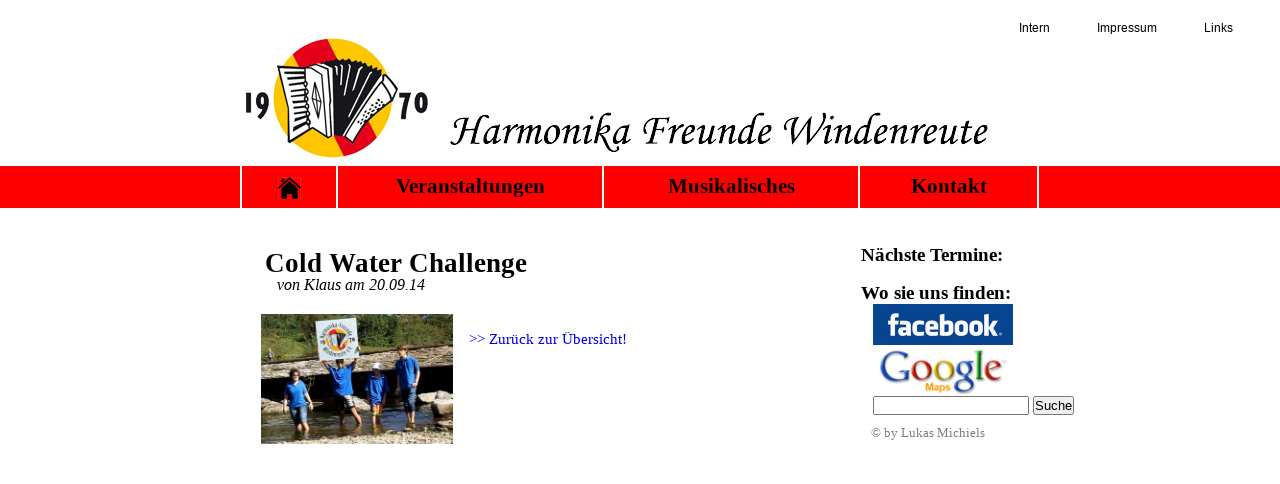

--- FILE ---
content_type: text/html; charset=UTF-8
request_url: http://hfw1970.de/berichtdetails.php?BID=29&sid=
body_size: 1948
content:
﻿<!DOCTYPE html>
<html lang="de">
<head><meta http-equiv="Content-Type" content="text/html; charset=utf-8" />
<meta name="viewport" content="width=820px, initial-scale=0.6"><meta name="description" lang="de" content="Akkordeonmusik liegt in der Luft, das Hauptorchester der Harmonika Freunde Windenreute, bietet regelmäßig Konzerte vor Ort an, daneben wird Einzel- und Gruppenunterricht für Klavier, Keyboard und Akkordeon angeboten. Auch abseits des Instruments engagiert sich der Verein vor Ort und bietet im Sommer Freizeitangebote an." />
<meta name="author" lang="de" content="Lukas Michiels" />
<meta name="keywords" lang="de" content="Akkordeon, Harmonika, Orchester, Windenreute, Emmendingen, Konzerte, Hock, Musik, Instrument, Unterricht, Klavier" />
<meta name="robots" content="INDEX,FOLLOW" />
<meta name="DC.language" content="de" />
<meta name="google-site-verification" content="Pzma_TXkpgBvYHWOOxdJeBf6HMN8rWRluoW5S_-_7hU" />
<meta name="msvalidate.01" content="9EAECC77193CEB3E3E27720B630B4B85" />
<meta name="dcterms.rightsHolder" content="copyright by Lukas Michiels" />
<title>Harmonika Freunde Windenreute - Event - Cold Water Challenge</title><link type="image/x-icon" href="./img/favicon.gif" rel="shortcut icon" />
<link rel="stylesheet" type="text/css" href="./css/default/main.css"/>
<link rel="stylesheet" type="text/css" href="./css/default/menu.css"/>
<link rel="stylesheet" type="text/css" href="./css/default/top.css"/>
<link rel="stylesheet" type="text/css" href="./css/default/sidebar.css"/>
<link rel="stylesheet" type="text/css" href="./css/default/lightbox.css"/>
<link rel="stylesheet" type="text/css" href="./css/default/berichte.css"/>
<script src="./js/main.js" type="text/javascript"></script>
<script src="./js/galery.js" type="text/javascript"></script>
<script src="./js/fotoupload.js" type="text/javascript"></script>
<script src="./js/dropdownmenu.js" type="text/javascript"></script>
<script src="./js/textfunc.js" type="text/javascript"></script></head><body><div class="top"><div class="toplinks"><a href="loginintern.php?sid=" class="toplink" >Intern</a><a href="impressum.php?sid=" class="toplink" >Impressum</a><a href="" class="toplink" >Links</a></div><div class="logo"><div class="logo_img"><img class="logo" src="./img/logo.gif" alt="logo" /></div><img class="HFWLetters" src="./img/HFWLetters.gif" alt="" /></div><div class="menubar"><div class="menu"><div class="seperator"></div><div class="home"><a class="home" href="./?sid="><span class="home"></span></a></div><div class="seperator"></div><ul class="events" ><li onmouseover="OpenMenu(this)" onmouseout="CloseMenu(this)"><p class="head">Veranstaltungen</p><div><a class="dropdown" href="./termine.php?sid=">Termine</a><a class="dropdown" href="./?sid=">Berichte</a><a class="dropdown" href="./alben.php?sid=">Fotoalben</a></div></li></ul><div class="seperator"></div><ul class="musics" ><li onmouseover="OpenMenu(this)" onmouseout="CloseMenu(this)"><p class="head">Musikalisches</p><div><a class="dropdown" href="./orchester.php?sid=">Orchester</a><a class="dropdown" href="./ausbildung.php?sid=">Ausbildung</a></div></li></ul><div class="seperator"></div><ul class="contact" ><li onmouseover="OpenMenu(this)" onmouseout="CloseMenu(this)"><p class="head">Kontakt</p><div><a class="dropdown" href="./kontakt.php?sid=">Kontakt</a><a class="dropdown" href="./impressum.php?sid=">Impressum</a></div></li></ul><div class="seperator"></div></div></div></div><div class="main"><div class="content"><div class="article"><h1>Cold Water Challenge</h1><p class="info">von Klaus am 20.09.14</p><img class="logo" src="./fotos/uploaded/4c50f31d38b8f2f9bca1903527979b2b_1.jpg" alt=""/><span id="sceditor-end-marker" style="line-height: 0; display: none;" class="sceditor-selection sceditor-ignore"> </span><span id="sceditor-start-marker" style="line-height: 0; display: none;" class="sceditor-selection sceditor-ignore"> </span><br><p><a href="./index.php?sid="> >> Zurück zur Übersicht!</a></p></div></div><div class="sidebar"><h3>Nächste Termine:</h3><div class="facebook"><h3>Wo sie uns finden:</h3><a href="redirect.php?url=http%3A%2F%2Fwww.facebook.com%2Fharmonikafreunde.windenreute%2F&token=cc338207b60a4e6497932aa8737444d96e0d806f3fd7ee105c047920292b7858"><img class="fblogo" src=".//img/facebook_logo.jpg" alt="facebook" /></a><a href="https://goo.gl/maps/6m1ntrPZF1m?sid="><img class="fblogo" src=".//img/google_maps_logo.jpg" alt="googlemaps" /></a><form class="googlesearch" method="get" action="http://www.google.com/search"><p class="googlesearch">
 <input type="text" name="q" size="18" maxlength="255" value="" />
 <input type="submit" name="btnG" value="Suche" />
 <input type="hidden" name="domains" value="http://www.hfw1970.de" />
 <input type='hidden' name='ie' value='iso-8859-1' />
 <input type='hidden' name='oe' value='iso-8859-1' />
 <input type='hidden' name='sitesearch' value='http://hfw1970.de' /></p></form></div><p class="copyright">&copy; by Lukas Michiels</p></div></div></body></html>

--- FILE ---
content_type: text/css
request_url: http://hfw1970.de/css/default/main.css
body_size: 706
content:
body
{
margin: 0;
padding: 0;
background: #FFFFFF;
text-align: center;
}

a, a:visited, a:hover, a:active
{
text-decoration: none;
}

img
{
border: none 0;
}

div.main
{
position: relative;
border: none;
border-top: solid 0px;
margin: 0px auto;
padding: 0px;
width: 791px;
vertical-align: middle;
text-align: left;
z-index: 1;
}

div.content
{
position: relative;
top: 0px;
display: block;   
padding: 26px 10px 40px;
width: 550px;
font-size: 11pt;
}

div.content h1
{
font-size: 22pt;
font-weight: bold;
padding-left: 10px;
padding-bottom: 10px;
}

iframe.file
{
	position: relative;
	left: -8%;
	width: 116%;	
	min-height: 600px;
	display: block;
}

--- FILE ---
content_type: text/css
request_url: http://hfw1970.de/css/default/menu.css
body_size: 2617
content:
* {
margin: 0;
padding: 0;
}

div.menu {
position: relative;
margin: 0 auto;
width: 800px;
height: 42px;
}

div.seperator
{
float: left;
position: relative;
width: 2px;
height: 42px;
background: white;
}

div.home
{
position: relative;
float: left;
}

div.home:hover
{
background: #F10030;
}

div.home a.home
{
color: black;
font-weight: bold;
display: block;
height: 34px;
width: 94px;
padding-top: 8px;
}

div.home a.home:hover
{
background: #F10030;
color: white;
}

div.home span.home
{
cursor: pointer;
background: url('../../img/home.gif') no-repeat center;
position: relative;
display: block;
top: 3px;
width: 94px;
height: 22px;
}

div.home a.home:hover span.home
{
cursor: pointer;
background: url('../../img/home_white.gif') no-repeat center;
display:block;
}

div.menu ul {
float: left;
height: 42px;
list-style-type: none;
font-family: "Eras Medium ITC", "Times New Roman" , "Times" , "Arial", "Verdana", "Helvetica";
font-weight: normal;
font-size: 21px;
font-style: normal;
}

div.menu ul div
{
position: absolute;
display: none;
}

div.menu ul.events {
width: 264px;
height:42px;
}

div.menu ul.events div {
left: 20px;
width: 224px;
}

div.menu ul.musics {
width: 254px;
}

div.menu ul.musics div {
left: 18px;
width: 218px;
}

div.menu ul.contact {
width: 177px;
}

div.menu ul.contact div {
left: 15px;
width: 147px;
}

div.menu p.head
{
position: relative;
color: black;
font-weight: bold;
display: block;
padding-top: 8px;
height: 34px;
width: 100%;
text-align: center;
cursor:default;
}

div.menu ul p.head:hover
{
background: #F10030;
color: white;
}

/*--definiert die "Drop-Down-Links" im Normalzustand--*/
div.menu a.dropdown 
{
position: relative;
display: block;
height: 24px;
padding: 4px;

text-decoration: none;
text-align: center;
background: #FF0000;
color: black;

border: dashed 1px white;

font-family: "Eras Medium ITC", "Times New Roman" , "Times" , "Arial", "Verdana", "Helvetica";
font-weight: normal;
font-size: 17px;
font-style: normal;
}

/*--definiert die "Drop-Down-Links" im Hoverzustand--*/
div.menu a.dropdown:hover {
background: #F10030;
color: white;
}

/*verhindert im Zusammenhang mit position absolute bei ul ul
*eine H&ouml;henvergr&ouml;&szlig;erung von #menu beim Hovern--
*/

div.menu li {
position: relative;
display: inline;
height: 32px;
float: left;
width: 100%;
text-align: left;
}

/*--lässt die Dropdown-Links beim Hovern erscheinen--*/
div.menu ul li:hover div {
display: block;
}

--- FILE ---
content_type: text/css
request_url: http://hfw1970.de/css/default/top.css
body_size: 909
content:
div.top
{
border: solid 0px;
margin: 0px auto;
padding: 0;
top: 0px;
left: 0px;
position: relative;
background: none;
width: 100%;
height: 190px;
text-align:center;
z-index: 20;
}

div.toplinks
{
border: solid 0px;
position: relative;
width: 100%;
height: 24px;
text-align: right;
padding-top: 3px;
padding-bottom: 3px;
}

a.toplink
{
color: black;
font: 12px arial;
padding-right: 47px;
text-decoration: none;
}

div.logo
{
margin: 0 auto;
border: solid 0px;
position: relative;
width: 800px;
height: 118px;
text-align: left;
}

div.logo_img
{
position: relative;
top: -10px;
display: inline;
}

img.logo
{
position:relative;
left: 6px;
top: 0px; 
}

img.HFWLetters
{
position:relative;
left: 28px;
top: -16px; 
}

div.menubar
{
position:relative;
display: block;
left: 0px;
top: 0px;
width: 100%;
height: 42px;
background: #FF0000;
}

--- FILE ---
content_type: text/css
request_url: http://hfw1970.de/css/default/sidebar.css
body_size: 763
content:
div.sidebar
{
position: absolute;
top: 0px;
left: 590px;
display: block;
padding: 10px;
padding-top: 36px;
padding-left: 26px;
width: 214px;
}


div.sidebar h3
{
font-size: 14pt;
font-weight: bold;
padding-bottom: 0px;
}

div.sidebar p.datetime
{
font-size: 10.6pt;
font-weight: normal;
padding-left: 12px;
}

div.sidebar a.termine
{
font-size: 10.6pt;
font-weight: normal;
padding-left: 24px;
}

div.facebook
{
padding-top: 16px;
}

img.fblogo
{
width: 140px;
padding-left: 12px;
}

div.fb-like
{
padding-left: 12px;
}

p.googlesearch
{
padding-left: 12px;
}

form.googlesearch
{
}

form.googlesearch input
{
font-size: 9.6pt;
}

p.copyright
{
	color: grey;
	font-size: 10pt;
	padding: 10px;
}

--- FILE ---
content_type: text/css
request_url: http://hfw1970.de/css/default/lightbox.css
body_size: 1171
content:
div.lightbox
{
position: fixed;
display: none;

top: 0px;
left: 0px;
min-height: 512px;
padding: 92px;

z-index: 30;

background: rgb( 255 , 0 , 1 );
background: rgba( 255  , 1 , 1 , 0.4 );
}

div.lightbox p.close
{
position: fixed;
top: 40px;
right: 60px;
background: white;
color: black;
font-size: 12pt;
padding: 4px 12px;
cursor: pointer;
}

div.lightbox div.galery
{
display: block;
margin: auto;
width: 768px;
height: 512px;
background: #000000;
}

div.lightbox div.galery table.galery
{
color: white;
width: 100%;
}

div.lightbox div.galery table.galery td
{
padding: 4px;
text-align:center;
}

div.lightbox div.galery table.galery img.preview
{
width: auto;
height: auto;
max-width: 178px;
max-height: 140px;
width: expression(this.width > 178 ? "178px": auto);
cursor: pointer;
}

div.lightbox div.fotoupload
{
display: block;
margin: auto;
width: 768px;
height: 460px;
background: #ffffff;
}

div.lightbox div.fotoupload table.fotoupload
{
width: 100%;
padding: 16px;
color: black;
}

div.lightbox div.fotoupload table.fotoupload img.preview
{
width: 256px;
max-height: 312px;
}



--- FILE ---
content_type: text/css
request_url: http://hfw1970.de/css/default/berichte.css
body_size: 583
content:
div.content div.article
{
display: inline;
width: 100%;
height: 120px;
padding: 10px;
}

div.content div.article img.logo
{
float: left;
width: 192px;
margin: 0px 22px 22px 0px;
vertical-align: center;
}

div.content div.article h1
{
font-size: 20pt;
font-weight: bold;
padding-left: 10px;
padding-bottom: 0px;
line-height: 0.96em;
}

div.content div.article p.info
{
margin-left: 22px;
margin-bottom: 20px;
font-size: 12pt;
font-style: italic;
}

div.content div.article p.description
{
padding-top: 10px;
font-size: 12pt;
font-style: italic;
}

--- FILE ---
content_type: text/javascript
request_url: http://hfw1970.de/js/fotoupload.js
body_size: 2104
content:
function showFotoUpload( ActionUrl  )
{
var lightbox = document.getElementById("FotoUploadLightbox");
lightbox.style.display = "table";

var windowSize = GetWindowSize();
lightbox.style.width = (windowSize[0]-184)+"px";
lightbox.style.height = (windowSize[1]-184)+"px";

lightbox.innerHTML = '<p onclick="closeFotoUpload()" class="close">close</p>';

var xmlhttp;

if (window.XMLHttpRequest)
  {// code for IE7+, Firefox, Chrome, Opera, Safari
  xmlhttp=new XMLHttpRequest();
  }
else
  {// code for IE6, IE5
  xmlhttp=new ActiveXObject("Microsoft.XMLHTTP");
  }

xmlhttp.onreadystatechange=function()
  {
  if (xmlhttp.readyState==4 && xmlhttp.status==200)
    {
    	lightbox.innerHTML += xmlhttp.responseText;
    }
  }

xmlhttp.open("GET", ActionUrl, true);
xmlhttp.send();

}


function closeFotoUpload()
{
var lightbox = document.getElementById("FotoUploadLightbox");
lightbox.style.display = "none";
}

function upload( )
{
	var uploadform = document.getElementById("uploadform");
	
	document.getElementById("buttonNext").value = "Hochladen...";
	document.getElementById("buttonNext").disabled = true;
	
	uploadform.submit(); 
 	uploadform.elements['uploadfile'].disabled = true;
}

function uploadfinished( dateipfad )
{
	document.getElementById("buttonNext").value = "Weiter";
	document.getElementById("buttonNext").disabled = false;
 	document.getElementById("uploadform").elements['uploadfile'].disabled = false;

	if( dateipfad != "" )
	{
		document.getElementById("dateipfad").value = dateipfad;
		document.getElementById("fotovorschau").src = "./"+dateipfad;
	}
}

function finishFotoUpload( tFID )
{
	if( document.getElementById("dateipfad").value != "" )
		document.getElementById(tFID).value = document.getElementById("dateipfad").value;
	closeFotoUpload();
}

function changeDisplayIfChecked( checkBoxID, divID )
{
	if( document.getElementById( checkBoxID ).checked )
	{
		document.getElementById( divID ).style.display="none";
	}
	else
	{
		document.getElementById( divID ).style.display="block";
	}
} 

--- FILE ---
content_type: text/javascript
request_url: http://hfw1970.de/js/galery.js
body_size: 1052
content:
function showGalery( ActionUrl )
{
var lightbox = document.getElementById("showGaleryLightbox");
lightbox.style.display = "block";

var windowSize = GetWindowSize();
lightbox.style.width = (windowSize[0]-184)+"px";
lightbox.style.height = (windowSize[1]-184)+"px";

lightbox.innerHTML = '<p onclick="closeGalery()" class="close">close</p>';

var xmlhttp;

if (window.XMLHttpRequest)
  {// code for IE7+, Firefox, Chrome, Opera, Safari
  xmlhttp=new XMLHttpRequest();
  }
else
  {// code for IE6, IE5
  xmlhttp=new ActiveXObject("Microsoft.XMLHTTP");
  }

xmlhttp.onreadystatechange=function()
  {
  if (xmlhttp.readyState==4 && xmlhttp.status==200)
    {
    	lightbox.innerHTML += xmlhttp.responseText;
    }
  }

xmlhttp.open("GET", ActionUrl, true);
xmlhttp.send();

}


function closeGalery()
{
var lightbox = document.getElementById("showGaleryLightbox");
lightbox.style.display = "none";
}

function setFotoPfad( tFID, sFotoPath )
{
	document.getElementById(tFID).value = sFotoPath;
	closeGalery();
}

--- FILE ---
content_type: text/javascript
request_url: http://hfw1970.de/js/dropdownmenu.js
body_size: 382
content:
function OpenMenu(e) {
	var buttons = e.getElementsByTagName( "div" );
 		 
 	var len = buttons.length;

	for (var i = 0; i < len; i++)
	{
		buttons[i].style.display = "block";
	}
}
function CloseMenu(e) {
	var buttons = e.getElementsByTagName( "div" );
 		 
 	var len = buttons.length;

	for (var i = 0; i < len; i++)
	{
		buttons[i].style.display = "none";
	}
}

--- FILE ---
content_type: text/javascript
request_url: http://hfw1970.de/js/textfunc.js
body_size: 5329
content:
function AddLink(textarea)
{ 
    textarea.focus();
    if(typeof textarea.selectionStart != "undefined")
    {
      /* Einf�gen des Formatierungscodes */
      var start = textarea.selectionStart;
      var end = textarea.selectionEnd;
      var insertText;
      if(start == end) { //prompt
          $url = prompt("Linkadresse:","http://");
          if($url.substr(0,7) != "http://" && $url.substr(0,2) != "./") $url = "http://" + $url;
          $name = prompt("Linkziel:");
          if($name == "")$name = $url;
          insertText = "[URL="+$url+"]" + $name + "[/URL]";
      }
      else {
          $url = textarea.value.substr(start, end);
          if($url.substr(0,7) != "http://") $url = "http://" + $url;
          insertText = "[URL]" + $url + "[/URL]";
      }
      textarea.value = textarea.value.substr(0, start) + insertText + textarea.value.substr(end);
      /* Anpassen der Cursorposition */
      textarea.selectionStart = start + insertText.length;
      textarea.selectionEnd = textarea.selectionStart;
    }
}

function AddImg(textarea)
{
    textarea.focus();
    if(typeof textarea.selectionStart != "undefined")
    {
      /* Einf�gen des Formatierungscodes */
      var start = textarea.selectionStart;
      var end = textarea.selectionEnd;
      var insertText;
      if(start == end) { //prompt
          $url = prompt("Bildadresse:","http://");
          if($url.substr(0,7) != "http://") $url = "http://" + $url;
          insertText = "[IMG]" + $url + "[/IMG]";
      }
      else {
          $url = textarea.value.substr(start, end);
          if($url.substr(0,7) != "http://") $url = "http://" + $url;
          insertText = "[IMG]" + $url + "[/IMG]";
      }
      textarea.value = textarea.value.substr(0, start) + insertText + textarea.value.substr(end);
      /* Anpassen der Cursorposition */
      textarea.selectionStart = start + insertText.length;
      textarea.selectionEnd = textarea.selectionStart;
    }
}

function AddIFrame(textarea)
{
    textarea.focus();
    if(typeof textarea.selectionStart != "undefined")
    {
      /* Einf�gen des Formatierungscodes */
      var start = textarea.selectionStart;
      var end = textarea.selectionEnd;
      var insertText;
      if(start == end) { //prompt
          var url = prompt("Adresse:",""); 
          var style = prompt("Style:","width: 100%; height: 600px;");
          insertText = '[IFRAME="'+style+'"]' + url + "[/IFRAME]";
      }
      else {
          var url = textarea.value.substr(start, end);
          var style = prompt("Style:","width: 100%; height: 600px;");
          insertText = '[IFRAME="'+style+'"]' + url + "[/IFRAME]";
      }
      textarea.value = textarea.value.substr(0, start) + insertText + textarea.value.substr(end);
      /* Anpassen der Cursorposition */
      textarea.selectionStart = start + insertText.length;
      textarea.selectionEnd = textarea.selectionStart;
    }
}

function ChangeText(textarea,tag,value) {
    var StartTag = "["+tag+"="+value+"]";
    var EndTag = "[/"+tag+"]";
    textarea.focus();
    if(typeof textarea.selectionStart != "undefined")
    {
      if(textarea.value.substr(textarea.selectionEnd,tag.length+3).toUpperCase() == "[/"+tag.toUpperCase()+"]") 
	  {
          textarea.selectionStart += tag.length+3; textarea.selectionEnd += tag.length+3;
      }
      /* Einf�gen des Formatierungscodes */
      var start = textarea.selectionStart;
      var end = textarea.selectionEnd;
      textarea.value = textarea.value.substr(0, start) + StartTag +  EndTag + textarea.value.substr(end);
      /* Anpassen der Cursorposition */
      textarea.selectionStart = start + StartTag.length;
      textarea.selectionEnd = start + StartTag.length;
    }
}

function AddSmilies(textarea, text)
{
    textarea.focus();
    if(typeof textarea.selectionStart != "undefined")
    {
      /* Einf�gen des Formatierungscodes */
      var start = textarea.selectionStart;
      var end = textarea.selectionEnd;
      textarea.value = textarea.value.substr(0, start) + text + textarea.value.substr(end);
      /* Anpassen der Cursorposition */
      
      
      textarea.selectionStart = start + text.length;
      textarea.selectionEnd = start + text.length;
    }
}

function AddBBCode(textarea,button,tag)
{
    textarea.focus();
    if(typeof textarea.selectionStart != "undefined")
    {
      /* Einf�gen des Formatierungscodes */
      var start = textarea.selectionStart;
      var end = textarea.selectionEnd;
      var insertText;
      if(start == end) {
          if(button.value == tag+"*") {
              insertText = "[/"+tag+"]";
              button.value = tag;
          }
          else {
              insertText = "["+tag+"]";
              button.value = tag+"*";
          } 
      }
      else {
          insertText = textarea.value.substring(start, end);
          insertText = "["+tag+"]" + insertText + "[/"+tag+"]";
      }
      textarea.value = textarea.value.substring(0, start) + insertText + textarea.value.substring(end);
      /* Anpassen der Cursorposition */
      textarea.selectionStart = start + insertText.length;
      textarea.selectionEnd = textarea.selectionStart;
    }
}

--- FILE ---
content_type: text/javascript
request_url: http://hfw1970.de/js/main.js
body_size: 627
content:
function GetWindowSize()
{
    if(window.innerWidth!= undefined){
        return [window.innerWidth, window.innerHeight];
    }
    else{
      var width = 0;
		if( document.body.clientWidth > document.documentElement.clientWidth )
      	width = document.body.clientWidth;
      else
      	width = document.documentElement.clientWidth;
        
      var height = 0;
		if( document.body.clientHeight > document.documentElement.clientHeight )
      	height = document.body.clientHeight;
      else
      	height = document.documentElement.clientHeight;     
        
        return [width, height];
    }
}